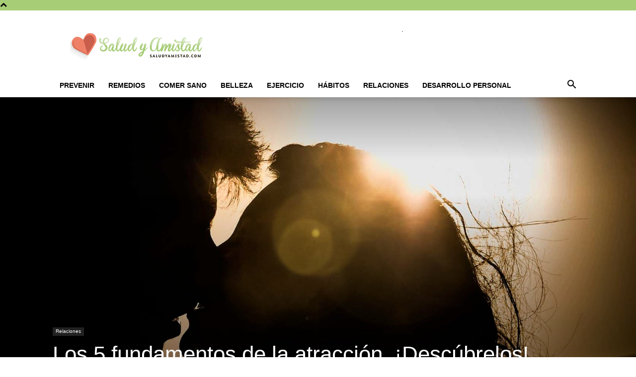

--- FILE ---
content_type: text/html; charset=UTF-8
request_url: https://www.saludyamistad.com/fundamentos-de-la-atraccion/
body_size: 17110
content:
<!doctype html >
<!--[if IE 8]>    <html class="ie8" lang="en"> <![endif]-->
<!--[if IE 9]>    <html class="ie9" lang="en"> <![endif]-->
<!--[if gt IE 8]><!--> <html lang="es"> <!--<![endif]-->
<head>
    <title>Los 5 fundamentos de la atracción. ¡Descúbrelos!</title>
    <meta charset="UTF-8" />
    <meta name="viewport" content="width=device-width, initial-scale=1.0">
    <link rel="pingback" href="https://www.saludyamistad.com/xmlrpc.php" />
    <meta name='robots' content='index, follow, max-image-preview:large, max-snippet:-1, max-video-preview:-1' />
	<style>img:is([sizes="auto" i], [sizes^="auto," i]) { contain-intrinsic-size: 3000px 1500px }</style>
	<link rel="icon" type="image/png" href="https://www.saludyamistad.com/wp-content/uploads/2015/07/Favicon.png"><link rel="apple-touch-icon" sizes="76x76" href="https://www.saludyamistad.com/wp-content/uploads/2014/12/76.png"/><link rel="apple-touch-icon" sizes="120x120" href="https://www.saludyamistad.com/wp-content/uploads/2014/12/120.png"/><link rel="apple-touch-icon" sizes="152x152" href="https://www.saludyamistad.com/wp-content/uploads/2014/12/152.png"/><link rel="apple-touch-icon" sizes="114x114" href="https://www.saludyamistad.com/wp-content/uploads/2014/12/114.png"/><link rel="apple-touch-icon" sizes="144x144" href="https://www.saludyamistad.com/wp-content/uploads/2014/12/144.png"/>
	<!-- This site is optimized with the Yoast SEO Premium plugin v22.0 (Yoast SEO v22.0) - https://yoast.com/wordpress/plugins/seo/ -->
	<meta name="description" content="La atracción es la fuerza que sacude nuestras emociones, nos hace querer estar con otras personas y por ella hacemos cosas inconscientes." />
	<link rel="canonical" href="https://www.saludyamistad.com/fundamentos-de-la-atraccion/" />
	<meta property="og:locale" content="es_ES" />
	<meta property="og:type" content="article" />
	<meta property="og:title" content="Los 5 fundamentos de la atracción. ¡Descúbrelos!" />
	<meta property="og:description" content="La atracción es la fuerza que sacude nuestras emociones, nos hace querer estar con otras personas y por ella hacemos cosas inconscientes." />
	<meta property="og:url" content="https://www.saludyamistad.com/fundamentos-de-la-atraccion/" />
	<meta property="og:site_name" content="Saludyamistad.com" />
	<meta property="article:published_time" content="2019-07-20T12:57:13+00:00" />
	<meta property="og:image" content="https://www.saludyamistad.com/wp-content/uploads/2019/07/Atraccion-1.jpg" />
	<meta property="og:image:width" content="1800" />
	<meta property="og:image:height" content="1075" />
	<meta property="og:image:type" content="image/jpeg" />
	<meta name="author" content="Equipo Salud y Amistad" />
	<meta name="twitter:card" content="summary_large_image" />
	<meta name="twitter:label1" content="Escrito por" />
	<meta name="twitter:data1" content="Equipo Salud y Amistad" />
	<meta name="twitter:label2" content="Tiempo de lectura" />
	<meta name="twitter:data2" content="7 minutos" />
	<script type="application/ld+json" class="yoast-schema-graph">{"@context":"https://schema.org","@graph":[{"@type":"Article","@id":"https://www.saludyamistad.com/fundamentos-de-la-atraccion/#article","isPartOf":{"@id":"https://www.saludyamistad.com/fundamentos-de-la-atraccion/"},"author":{"name":"Equipo Salud y Amistad","@id":"https://www.saludyamistad.com/#/schema/person/9eccf732655561adb5cb8206a21202d2"},"headline":"Los 5 fundamentos de la atracción. ¡Descúbrelos!","datePublished":"2019-07-20T12:57:13+00:00","dateModified":"2019-07-20T12:57:13+00:00","mainEntityOfPage":{"@id":"https://www.saludyamistad.com/fundamentos-de-la-atraccion/"},"wordCount":1319,"commentCount":0,"publisher":{"@id":"https://www.saludyamistad.com/#organization"},"image":{"@id":"https://www.saludyamistad.com/fundamentos-de-la-atraccion/#primaryimage"},"thumbnailUrl":"https://www.saludyamistad.com/wp-content/uploads/2019/07/Atraccion-1.jpg","keywords":["fundamentos de la atracción"],"articleSection":["Relaciones"],"inLanguage":"es"},{"@type":"WebPage","@id":"https://www.saludyamistad.com/fundamentos-de-la-atraccion/","url":"https://www.saludyamistad.com/fundamentos-de-la-atraccion/","name":"Los 5 fundamentos de la atracción. ¡Descúbrelos!","isPartOf":{"@id":"https://www.saludyamistad.com/#website"},"primaryImageOfPage":{"@id":"https://www.saludyamistad.com/fundamentos-de-la-atraccion/#primaryimage"},"image":{"@id":"https://www.saludyamistad.com/fundamentos-de-la-atraccion/#primaryimage"},"thumbnailUrl":"https://www.saludyamistad.com/wp-content/uploads/2019/07/Atraccion-1.jpg","datePublished":"2019-07-20T12:57:13+00:00","dateModified":"2019-07-20T12:57:13+00:00","description":"La atracción es la fuerza que sacude nuestras emociones, nos hace querer estar con otras personas y por ella hacemos cosas inconscientes.","breadcrumb":{"@id":"https://www.saludyamistad.com/fundamentos-de-la-atraccion/#breadcrumb"},"inLanguage":"es","potentialAction":[{"@type":"ReadAction","target":["https://www.saludyamistad.com/fundamentos-de-la-atraccion/"]}]},{"@type":"ImageObject","inLanguage":"es","@id":"https://www.saludyamistad.com/fundamentos-de-la-atraccion/#primaryimage","url":"https://www.saludyamistad.com/wp-content/uploads/2019/07/Atraccion-1.jpg","contentUrl":"https://www.saludyamistad.com/wp-content/uploads/2019/07/Atraccion-1.jpg","width":1800,"height":1075,"caption":"Los 5 fundamentos de la atracción. ¡Descúbrelos!"},{"@type":"BreadcrumbList","@id":"https://www.saludyamistad.com/fundamentos-de-la-atraccion/#breadcrumb","itemListElement":[{"@type":"ListItem","position":1,"name":"Portada","item":"https://www.saludyamistad.com/"},{"@type":"ListItem","position":2,"name":"Los 5 fundamentos de la atracción. ¡Descúbrelos!"}]},{"@type":"WebSite","@id":"https://www.saludyamistad.com/#website","url":"https://www.saludyamistad.com/","name":"Saludyamistad.com","description":"Los mejores consejos de salud y relaciones personales para una vida mejor","publisher":{"@id":"https://www.saludyamistad.com/#organization"},"potentialAction":[{"@type":"SearchAction","target":{"@type":"EntryPoint","urlTemplate":"https://www.saludyamistad.com/?s={search_term_string}"},"query-input":"required name=search_term_string"}],"inLanguage":"es"},{"@type":"Organization","@id":"https://www.saludyamistad.com/#organization","name":"JoseanWebs S.l","url":"https://www.saludyamistad.com/","logo":{"@type":"ImageObject","inLanguage":"es","@id":"https://www.saludyamistad.com/#/schema/logo/image/","url":"https://www.saludyamistad.com/wp-content/uploads/2015/07/Salud-y-Amistad-logo-Retina.png","contentUrl":"https://www.saludyamistad.com/wp-content/uploads/2015/07/Salud-y-Amistad-logo-Retina.png","width":544,"height":180,"caption":"JoseanWebs S.l"},"image":{"@id":"https://www.saludyamistad.com/#/schema/logo/image/"}},{"@type":"Person","@id":"https://www.saludyamistad.com/#/schema/person/9eccf732655561adb5cb8206a21202d2","name":"Equipo Salud y Amistad","image":{"@type":"ImageObject","inLanguage":"es","@id":"https://www.saludyamistad.com/#/schema/person/image/","url":"https://secure.gravatar.com/avatar/e442c7e3b1c7b86dbec8660fa21173da?s=96&d=mm&r=g","contentUrl":"https://secure.gravatar.com/avatar/e442c7e3b1c7b86dbec8660fa21173da?s=96&d=mm&r=g","caption":"Equipo Salud y Amistad"},"url":"https://www.saludyamistad.com/author/equipo-saludyamistad/"}]}</script>
	<!-- / Yoast SEO Premium plugin. -->


<link rel="alternate" type="application/rss+xml" title="Saludyamistad.com &raquo; Feed" href="https://www.saludyamistad.com/feed/" />
<script type="text/javascript">
/* <![CDATA[ */
window._wpemojiSettings = {"baseUrl":"https:\/\/s.w.org\/images\/core\/emoji\/15.0.3\/72x72\/","ext":".png","svgUrl":"https:\/\/s.w.org\/images\/core\/emoji\/15.0.3\/svg\/","svgExt":".svg","source":{"concatemoji":"https:\/\/www.saludyamistad.com\/wp-includes\/js\/wp-emoji-release.min.js?ver=33d00c54905b1cf57dec8b9327aec39c"}};
/*! This file is auto-generated */
!function(i,n){var o,s,e;function c(e){try{var t={supportTests:e,timestamp:(new Date).valueOf()};sessionStorage.setItem(o,JSON.stringify(t))}catch(e){}}function p(e,t,n){e.clearRect(0,0,e.canvas.width,e.canvas.height),e.fillText(t,0,0);var t=new Uint32Array(e.getImageData(0,0,e.canvas.width,e.canvas.height).data),r=(e.clearRect(0,0,e.canvas.width,e.canvas.height),e.fillText(n,0,0),new Uint32Array(e.getImageData(0,0,e.canvas.width,e.canvas.height).data));return t.every(function(e,t){return e===r[t]})}function u(e,t,n){switch(t){case"flag":return n(e,"\ud83c\udff3\ufe0f\u200d\u26a7\ufe0f","\ud83c\udff3\ufe0f\u200b\u26a7\ufe0f")?!1:!n(e,"\ud83c\uddfa\ud83c\uddf3","\ud83c\uddfa\u200b\ud83c\uddf3")&&!n(e,"\ud83c\udff4\udb40\udc67\udb40\udc62\udb40\udc65\udb40\udc6e\udb40\udc67\udb40\udc7f","\ud83c\udff4\u200b\udb40\udc67\u200b\udb40\udc62\u200b\udb40\udc65\u200b\udb40\udc6e\u200b\udb40\udc67\u200b\udb40\udc7f");case"emoji":return!n(e,"\ud83d\udc26\u200d\u2b1b","\ud83d\udc26\u200b\u2b1b")}return!1}function f(e,t,n){var r="undefined"!=typeof WorkerGlobalScope&&self instanceof WorkerGlobalScope?new OffscreenCanvas(300,150):i.createElement("canvas"),a=r.getContext("2d",{willReadFrequently:!0}),o=(a.textBaseline="top",a.font="600 32px Arial",{});return e.forEach(function(e){o[e]=t(a,e,n)}),o}function t(e){var t=i.createElement("script");t.src=e,t.defer=!0,i.head.appendChild(t)}"undefined"!=typeof Promise&&(o="wpEmojiSettingsSupports",s=["flag","emoji"],n.supports={everything:!0,everythingExceptFlag:!0},e=new Promise(function(e){i.addEventListener("DOMContentLoaded",e,{once:!0})}),new Promise(function(t){var n=function(){try{var e=JSON.parse(sessionStorage.getItem(o));if("object"==typeof e&&"number"==typeof e.timestamp&&(new Date).valueOf()<e.timestamp+604800&&"object"==typeof e.supportTests)return e.supportTests}catch(e){}return null}();if(!n){if("undefined"!=typeof Worker&&"undefined"!=typeof OffscreenCanvas&&"undefined"!=typeof URL&&URL.createObjectURL&&"undefined"!=typeof Blob)try{var e="postMessage("+f.toString()+"("+[JSON.stringify(s),u.toString(),p.toString()].join(",")+"));",r=new Blob([e],{type:"text/javascript"}),a=new Worker(URL.createObjectURL(r),{name:"wpTestEmojiSupports"});return void(a.onmessage=function(e){c(n=e.data),a.terminate(),t(n)})}catch(e){}c(n=f(s,u,p))}t(n)}).then(function(e){for(var t in e)n.supports[t]=e[t],n.supports.everything=n.supports.everything&&n.supports[t],"flag"!==t&&(n.supports.everythingExceptFlag=n.supports.everythingExceptFlag&&n.supports[t]);n.supports.everythingExceptFlag=n.supports.everythingExceptFlag&&!n.supports.flag,n.DOMReady=!1,n.readyCallback=function(){n.DOMReady=!0}}).then(function(){return e}).then(function(){var e;n.supports.everything||(n.readyCallback(),(e=n.source||{}).concatemoji?t(e.concatemoji):e.wpemoji&&e.twemoji&&(t(e.twemoji),t(e.wpemoji)))}))}((window,document),window._wpemojiSettings);
/* ]]> */
</script>
<style id='wp-emoji-styles-inline-css' type='text/css'>

	img.wp-smiley, img.emoji {
		display: inline !important;
		border: none !important;
		box-shadow: none !important;
		height: 1em !important;
		width: 1em !important;
		margin: 0 0.07em !important;
		vertical-align: -0.1em !important;
		background: none !important;
		padding: 0 !important;
	}
</style>
<link rel='stylesheet' id='toc-screen-css' href='https://www.saludyamistad.com/wp-content/plugins/table-of-contents-plus/screen.min.css?ver=2411.1' type='text/css' media='all' />
<link rel='stylesheet' id='td-plugin-multi-purpose-css' href='https://www.saludyamistad.com/wp-content/plugins/td-composer/td-multi-purpose/style.css?ver=6217cd4d7820e3bfbc83cc495211f01b' type='text/css' media='all' />
<link rel='stylesheet' id='td-theme-css' href='https://www.saludyamistad.com/wp-content/themes/Newspaper/style.css?ver=12.6.5' type='text/css' media='all' />
<style id='td-theme-inline-css' type='text/css'>@media (max-width:767px){.td-header-desktop-wrap{display:none}}@media (min-width:767px){.td-header-mobile-wrap{display:none}}</style>
<link rel='stylesheet' id='td-theme-child-css' href='https://www.saludyamistad.com/wp-content/themes/Newspaper-child/style.css?ver=12.6.5c' type='text/css' media='all' />
<link rel='stylesheet' id='td-legacy-framework-front-style-css' href='https://www.saludyamistad.com/wp-content/plugins/td-composer/legacy/Newspaper/assets/css/td_legacy_main.css?ver=6217cd4d7820e3bfbc83cc495211f01b' type='text/css' media='all' />
<link rel='stylesheet' id='td-standard-pack-framework-front-style-css' href='https://www.saludyamistad.com/wp-content/plugins/td-standard-pack/Newspaper/assets/css/td_standard_pack_main.css?ver=4a3a1b49b2d9e88d0d2e7189313f4145' type='text/css' media='all' />
<link rel='stylesheet' id='tdb_style_cloud_templates_front-css' href='https://www.saludyamistad.com/wp-content/plugins/td-cloud-library/assets/css/tdb_main.css?ver=be262a20ca49ba5e513ad6176c77b975' type='text/css' media='all' />
<script type="text/javascript" src="https://www.saludyamistad.com/wp-includes/js/jquery/jquery.min.js?ver=3.7.1" id="jquery-core-js"></script>
<script type="text/javascript" src="https://www.saludyamistad.com/wp-includes/js/jquery/jquery-migrate.min.js?ver=3.4.1" id="jquery-migrate-js"></script>
<link rel="https://api.w.org/" href="https://www.saludyamistad.com/wp-json/" /><link rel="alternate" title="JSON" type="application/json" href="https://www.saludyamistad.com/wp-json/wp/v2/posts/4922" /><link rel="EditURI" type="application/rsd+xml" title="RSD" href="https://www.saludyamistad.com/xmlrpc.php?rsd" />

<link rel='shortlink' href='https://www.saludyamistad.com/?p=4922' />
<link rel="alternate" title="oEmbed (JSON)" type="application/json+oembed" href="https://www.saludyamistad.com/wp-json/oembed/1.0/embed?url=https%3A%2F%2Fwww.saludyamistad.com%2Ffundamentos-de-la-atraccion%2F" />
<link rel="alternate" title="oEmbed (XML)" type="text/xml+oembed" href="https://www.saludyamistad.com/wp-json/oembed/1.0/embed?url=https%3A%2F%2Fwww.saludyamistad.com%2Ffundamentos-de-la-atraccion%2F&#038;format=xml" />
<!-- Google Tag Manager -->
<script>(function(w,d,s,l,i){w[l]=w[l]||[];w[l].push({'gtm.start':
new Date().getTime(),event:'gtm.js'});var f=d.getElementsByTagName(s)[0],
j=d.createElement(s),dl=l!='dataLayer'?'&l='+l:'';j.async=true;j.src=
'https://www.googletagmanager.com/gtm.js?id='+i+dl;f.parentNode.insertBefore(j,f);
})(window,document,'script','dataLayer','GTM-TSBDRPTS');</script>
<!-- End Google Tag Manager --><script type="text/javascript">
(function(url){
	if(/(?:Chrome\/26\.0\.1410\.63 Safari\/537\.31|WordfenceTestMonBot)/.test(navigator.userAgent)){ return; }
	var addEvent = function(evt, handler) {
		if (window.addEventListener) {
			document.addEventListener(evt, handler, false);
		} else if (window.attachEvent) {
			document.attachEvent('on' + evt, handler);
		}
	};
	var removeEvent = function(evt, handler) {
		if (window.removeEventListener) {
			document.removeEventListener(evt, handler, false);
		} else if (window.detachEvent) {
			document.detachEvent('on' + evt, handler);
		}
	};
	var evts = 'contextmenu dblclick drag dragend dragenter dragleave dragover dragstart drop keydown keypress keyup mousedown mousemove mouseout mouseover mouseup mousewheel scroll'.split(' ');
	var logHuman = function() {
		if (window.wfLogHumanRan) { return; }
		window.wfLogHumanRan = true;
		var wfscr = document.createElement('script');
		wfscr.type = 'text/javascript';
		wfscr.async = true;
		wfscr.src = url + '&r=' + Math.random();
		(document.getElementsByTagName('head')[0]||document.getElementsByTagName('body')[0]).appendChild(wfscr);
		for (var i = 0; i < evts.length; i++) {
			removeEvent(evts[i], logHuman);
		}
	};
	for (var i = 0; i < evts.length; i++) {
		addEvent(evts[i], logHuman);
	}
})('//www.saludyamistad.com/?wordfence_lh=1&hid=049FBEA83C5048C61894BE6053ED08A8');
</script>    <script>
        window.tdb_global_vars = {"wpRestUrl":"https:\/\/www.saludyamistad.com\/wp-json\/","permalinkStructure":"\/%postname%\/"};
        window.tdb_p_autoload_vars = {"isAjax":false,"isAdminBarShowing":false,"autoloadScrollPercent":50,"postAutoloadStatus":"off","origPostEditUrl":null};
    </script>
    
    <style id="tdb-global-colors">:root{--accent-color:#fff}</style>
	

<!-- JS generated by theme -->

<script>
    
    

	    var tdBlocksArray = []; //here we store all the items for the current page

	    // td_block class - each ajax block uses a object of this class for requests
	    function tdBlock() {
		    this.id = '';
		    this.block_type = 1; //block type id (1-234 etc)
		    this.atts = '';
		    this.td_column_number = '';
		    this.td_current_page = 1; //
		    this.post_count = 0; //from wp
		    this.found_posts = 0; //from wp
		    this.max_num_pages = 0; //from wp
		    this.td_filter_value = ''; //current live filter value
		    this.is_ajax_running = false;
		    this.td_user_action = ''; // load more or infinite loader (used by the animation)
		    this.header_color = '';
		    this.ajax_pagination_infinite_stop = ''; //show load more at page x
	    }

        // td_js_generator - mini detector
        ( function () {
            var htmlTag = document.getElementsByTagName("html")[0];

	        if ( navigator.userAgent.indexOf("MSIE 10.0") > -1 ) {
                htmlTag.className += ' ie10';
            }

            if ( !!navigator.userAgent.match(/Trident.*rv\:11\./) ) {
                htmlTag.className += ' ie11';
            }

	        if ( navigator.userAgent.indexOf("Edge") > -1 ) {
                htmlTag.className += ' ieEdge';
            }

            if ( /(iPad|iPhone|iPod)/g.test(navigator.userAgent) ) {
                htmlTag.className += ' td-md-is-ios';
            }

            var user_agent = navigator.userAgent.toLowerCase();
            if ( user_agent.indexOf("android") > -1 ) {
                htmlTag.className += ' td-md-is-android';
            }

            if ( -1 !== navigator.userAgent.indexOf('Mac OS X')  ) {
                htmlTag.className += ' td-md-is-os-x';
            }

            if ( /chrom(e|ium)/.test(navigator.userAgent.toLowerCase()) ) {
               htmlTag.className += ' td-md-is-chrome';
            }

            if ( -1 !== navigator.userAgent.indexOf('Firefox') ) {
                htmlTag.className += ' td-md-is-firefox';
            }

            if ( -1 !== navigator.userAgent.indexOf('Safari') && -1 === navigator.userAgent.indexOf('Chrome') ) {
                htmlTag.className += ' td-md-is-safari';
            }

            if( -1 !== navigator.userAgent.indexOf('IEMobile') ){
                htmlTag.className += ' td-md-is-iemobile';
            }

        })();

        var tdLocalCache = {};

        ( function () {
            "use strict";

            tdLocalCache = {
                data: {},
                remove: function (resource_id) {
                    delete tdLocalCache.data[resource_id];
                },
                exist: function (resource_id) {
                    return tdLocalCache.data.hasOwnProperty(resource_id) && tdLocalCache.data[resource_id] !== null;
                },
                get: function (resource_id) {
                    return tdLocalCache.data[resource_id];
                },
                set: function (resource_id, cachedData) {
                    tdLocalCache.remove(resource_id);
                    tdLocalCache.data[resource_id] = cachedData;
                }
            };
        })();

    
    
var td_viewport_interval_list=[{"limitBottom":767,"sidebarWidth":228},{"limitBottom":1018,"sidebarWidth":300},{"limitBottom":1140,"sidebarWidth":324}];
var td_animation_stack_effect="type0";
var tds_animation_stack=true;
var td_animation_stack_specific_selectors=".entry-thumb, img, .td-lazy-img";
var td_animation_stack_general_selectors=".td-animation-stack img, .td-animation-stack .entry-thumb, .post img, .td-animation-stack .td-lazy-img";
var tdc_is_installed="yes";
var td_ajax_url="https:\/\/www.saludyamistad.com\/wp-admin\/admin-ajax.php?td_theme_name=Newspaper&v=12.6.5";
var td_get_template_directory_uri="https:\/\/www.saludyamistad.com\/wp-content\/plugins\/td-composer\/legacy\/common";
var tds_snap_menu="";
var tds_logo_on_sticky="";
var tds_header_style="";
var td_please_wait="Por favor espera...";
var td_email_user_pass_incorrect="Usuario o contrase\u00f1a incorrecta!";
var td_email_user_incorrect="Correo electr\u00f3nico o nombre de usuario incorrecto!";
var td_email_incorrect="Email incorrecto!";
var td_user_incorrect="Username incorrect!";
var td_email_user_empty="Email or username empty!";
var td_pass_empty="Pass empty!";
var td_pass_pattern_incorrect="Invalid Pass Pattern!";
var td_retype_pass_incorrect="Retyped Pass incorrect!";
var tds_more_articles_on_post_enable="";
var tds_more_articles_on_post_time_to_wait="";
var tds_more_articles_on_post_pages_distance_from_top=0;
var tds_captcha="";
var tds_theme_color_site_wide="#a7cd76";
var tds_smart_sidebar="";
var tdThemeName="Newspaper";
var tdThemeNameWl="Newspaper";
var td_magnific_popup_translation_tPrev="Anterior (tecla de flecha izquierda)";
var td_magnific_popup_translation_tNext="Siguiente (tecla de flecha derecha)";
var td_magnific_popup_translation_tCounter="%curr% de %total%";
var td_magnific_popup_translation_ajax_tError="El contenido de %url% no pudo cargarse.";
var td_magnific_popup_translation_image_tError="La imagen #%curr% no pudo cargarse.";
var tdBlockNonce="f075842bbd";
var tdMobileMenu="enabled";
var tdMobileSearch="enabled";
var tdDateNamesI18n={"month_names":["enero","febrero","marzo","abril","mayo","junio","julio","agosto","septiembre","octubre","noviembre","diciembre"],"month_names_short":["Ene","Feb","Mar","Abr","May","Jun","Jul","Ago","Sep","Oct","Nov","Dic"],"day_names":["domingo","lunes","martes","mi\u00e9rcoles","jueves","viernes","s\u00e1bado"],"day_names_short":["Dom","Lun","Mar","Mi\u00e9","Jue","Vie","S\u00e1b"]};
var tdb_modal_confirm="Ahorrar";
var tdb_modal_cancel="Cancelar";
var tdb_modal_confirm_alt="S\u00ed";
var tdb_modal_cancel_alt="No";
var td_ad_background_click_link="";
var td_ad_background_click_target="";
</script>


<!-- Header style compiled by theme -->

<style>.td-header-wrap .black-menu .sf-menu>.current-menu-item>a,.td-header-wrap .black-menu .sf-menu>.current-menu-ancestor>a,.td-header-wrap .black-menu .sf-menu>.current-category-ancestor>a,.td-header-wrap .black-menu .sf-menu>li>a:hover,.td-header-wrap .black-menu .sf-menu>.sfHover>a,.sf-menu>.current-menu-item>a:after,.sf-menu>.current-menu-ancestor>a:after,.sf-menu>.current-category-ancestor>a:after,.sf-menu>li:hover>a:after,.sf-menu>.sfHover>a:after,.header-search-wrap .td-drop-down-search:after,.header-search-wrap .td-drop-down-search .btn:hover,input[type=submit]:hover,.td-read-more a,.td-post-category:hover,.td_top_authors .td-active .td-author-post-count,.td_top_authors .td-active .td-author-comments-count,.td_top_authors .td_mod_wrap:hover .td-author-post-count,.td_top_authors .td_mod_wrap:hover .td-author-comments-count,.td-404-sub-sub-title a:hover,.td-search-form-widget .wpb_button:hover,.td-rating-bar-wrap div,.dropcap,.td_wrapper_video_playlist .td_video_controls_playlist_wrapper,.wpb_default,.wpb_default:hover,.td-left-smart-list:hover,.td-right-smart-list:hover,#bbpress-forums button:hover,.bbp_widget_login .button:hover,.td-footer-wrapper .td-post-category,.td-footer-wrapper .widget_product_search input[type="submit"]:hover,.single-product .product .summary .cart .button:hover,.td-next-prev-wrap a:hover,.td-load-more-wrap a:hover,.td-post-small-box a:hover,.page-nav .current,.page-nav:first-child>div,#bbpress-forums .bbp-pagination .current,#bbpress-forums #bbp-single-user-details #bbp-user-navigation li.current a,.td-theme-slider:hover .slide-meta-cat a,a.vc_btn-black:hover,.td-trending-now-wrapper:hover .td-trending-now-title,.td-scroll-up,.td-smart-list-button:hover,.td-weather-information:before,.td-weather-week:before,.td_block_exchange .td-exchange-header:before,.td-pulldown-syle-2 .td-subcat-dropdown ul:after,.td_block_template_9 .td-block-title:after,.td_block_template_15 .td-block-title:before,div.wpforms-container .wpforms-form div.wpforms-submit-container button[type=submit],.td-close-video-fixed{background-color:#a7cd76}.td_block_template_4 .td-related-title .td-cur-simple-item:before{border-color:#a7cd76 transparent transparent transparent!important}.td_block_template_4 .td-related-title .td-cur-simple-item,.td_block_template_3 .td-related-title .td-cur-simple-item,.td_block_template_9 .td-related-title:after{background-color:#a7cd76}a,cite a:hover,.td-page-content blockquote p,.td-post-content blockquote p,.mce-content-body blockquote p,.comment-content blockquote p,.wpb_text_column blockquote p,.td_block_text_with_title blockquote p,.td_module_wrap:hover .entry-title a,.td-subcat-filter .td-subcat-list a:hover,.td-subcat-filter .td-subcat-dropdown a:hover,.td_quote_on_blocks,.dropcap2,.dropcap3,.td_top_authors .td-active .td-authors-name a,.td_top_authors .td_mod_wrap:hover .td-authors-name a,.td-post-next-prev-content a:hover,.author-box-wrap .td-author-social a:hover,.td-author-name a:hover,.td-author-url a:hover,.comment-reply-link:hover,.logged-in-as a:hover,#cancel-comment-reply-link:hover,.td-search-query,.widget a:hover,.td_wp_recentcomments a:hover,.archive .widget_archive .current,.archive .widget_archive .current a,.widget_calendar tfoot a:hover,#bbpress-forums li.bbp-header .bbp-reply-content span a:hover,#bbpress-forums .bbp-forum-freshness a:hover,#bbpress-forums .bbp-topic-freshness a:hover,#bbpress-forums .bbp-forums-list li a:hover,#bbpress-forums .bbp-forum-title:hover,#bbpress-forums .bbp-topic-permalink:hover,#bbpress-forums .bbp-topic-started-by a:hover,#bbpress-forums .bbp-topic-started-in a:hover,#bbpress-forums .bbp-body .super-sticky li.bbp-topic-title .bbp-topic-permalink,#bbpress-forums .bbp-body .sticky li.bbp-topic-title .bbp-topic-permalink,.widget_display_replies .bbp-author-name,.widget_display_topics .bbp-author-name,.td-subfooter-menu li a:hover,a.vc_btn-black:hover,.td-smart-list-dropdown-wrap .td-smart-list-button:hover,.td-instagram-user a,.td-block-title-wrap .td-wrapper-pulldown-filter .td-pulldown-filter-display-option:hover,.td-block-title-wrap .td-wrapper-pulldown-filter .td-pulldown-filter-display-option:hover i,.td-block-title-wrap .td-wrapper-pulldown-filter .td-pulldown-filter-link:hover,.td-block-title-wrap .td-wrapper-pulldown-filter .td-pulldown-filter-item .td-cur-simple-item,.td_block_template_2 .td-related-title .td-cur-simple-item,.td_block_template_5 .td-related-title .td-cur-simple-item,.td_block_template_6 .td-related-title .td-cur-simple-item,.td_block_template_7 .td-related-title .td-cur-simple-item,.td_block_template_8 .td-related-title .td-cur-simple-item,.td_block_template_9 .td-related-title .td-cur-simple-item,.td_block_template_10 .td-related-title .td-cur-simple-item,.td_block_template_11 .td-related-title .td-cur-simple-item,.td_block_template_12 .td-related-title .td-cur-simple-item,.td_block_template_13 .td-related-title .td-cur-simple-item,.td_block_template_14 .td-related-title .td-cur-simple-item,.td_block_template_15 .td-related-title .td-cur-simple-item,.td_block_template_16 .td-related-title .td-cur-simple-item,.td_block_template_17 .td-related-title .td-cur-simple-item,.td-theme-wrap .sf-menu ul .td-menu-item>a:hover,.td-theme-wrap .sf-menu ul .sfHover>a,.td-theme-wrap .sf-menu ul .current-menu-ancestor>a,.td-theme-wrap .sf-menu ul .current-category-ancestor>a,.td-theme-wrap .sf-menu ul .current-menu-item>a,.td_outlined_btn,.td_block_categories_tags .td-ct-item:hover{color:#a7cd76}a.vc_btn-black.vc_btn_square_outlined:hover,a.vc_btn-black.vc_btn_outlined:hover{color:#a7cd76!important}.td-next-prev-wrap a:hover,.td-load-more-wrap a:hover,.td-post-small-box a:hover,.page-nav .current,.page-nav:first-child>div,#bbpress-forums .bbp-pagination .current,.post .td_quote_box,.page .td_quote_box,a.vc_btn-black:hover,.td_block_template_5 .td-block-title>*,.td_outlined_btn{border-color:#a7cd76}.td_wrapper_video_playlist .td_video_currently_playing:after{border-color:#a7cd76!important}.header-search-wrap .td-drop-down-search:before{border-color:transparent transparent #a7cd76 transparent}.block-title>span,.block-title>a,.block-title>label,.widgettitle,.widgettitle:after,.td-trending-now-title,.td-trending-now-wrapper:hover .td-trending-now-title,.wpb_tabs li.ui-tabs-active a,.wpb_tabs li:hover a,.vc_tta-container .vc_tta-color-grey.vc_tta-tabs-position-top.vc_tta-style-classic .vc_tta-tabs-container .vc_tta-tab.vc_active>a,.vc_tta-container .vc_tta-color-grey.vc_tta-tabs-position-top.vc_tta-style-classic .vc_tta-tabs-container .vc_tta-tab:hover>a,.td_block_template_1 .td-related-title .td-cur-simple-item,.td-subcat-filter .td-subcat-dropdown:hover .td-subcat-more,.td_3D_btn,.td_shadow_btn,.td_default_btn,.td_round_btn,.td_outlined_btn:hover{background-color:#a7cd76}.block-title,.td_block_template_1 .td-related-title,.wpb_tabs .wpb_tabs_nav,.vc_tta-container .vc_tta-color-grey.vc_tta-tabs-position-top.vc_tta-style-classic .vc_tta-tabs-container{border-color:#a7cd76}.td_block_wrap .td-subcat-item a.td-cur-simple-item{color:#a7cd76}.td-grid-style-4 .entry-title{background-color:rgba(167,205,118,0.7)}.td-header-style-12 .td-header-menu-wrap-full,.td-header-style-12 .td-affix,.td-grid-style-1.td-hover-1 .td-big-grid-post:hover .td-post-category,.td-grid-style-5.td-hover-1 .td-big-grid-post:hover .td-post-category,.td_category_template_3 .td-current-sub-category,.td_category_template_8 .td-category-header .td-category a.td-current-sub-category,.td_category_template_4 .td-category-siblings .td-category a:hover,.td_block_big_grid_9.td-grid-style-1 .td-post-category,.td_block_big_grid_9.td-grid-style-5 .td-post-category,.td-grid-style-6.td-hover-1 .td-module-thumb:after,.tdm-menu-active-style5 .td-header-menu-wrap .sf-menu>.current-menu-item>a,.tdm-menu-active-style5 .td-header-menu-wrap .sf-menu>.current-menu-ancestor>a,.tdm-menu-active-style5 .td-header-menu-wrap .sf-menu>.current-category-ancestor>a,.tdm-menu-active-style5 .td-header-menu-wrap .sf-menu>li>a:hover,.tdm-menu-active-style5 .td-header-menu-wrap .sf-menu>.sfHover>a{background-color:#a7cd76}.td_mega_menu_sub_cats .cur-sub-cat,.td-mega-span h3 a:hover,.td_mod_mega_menu:hover .entry-title a,.header-search-wrap .result-msg a:hover,.td-header-top-menu .td-drop-down-search .td_module_wrap:hover .entry-title a,.td-header-top-menu .td-icon-search:hover,.td-header-wrap .result-msg a:hover,.top-header-menu li a:hover,.top-header-menu .current-menu-item>a,.top-header-menu .current-menu-ancestor>a,.top-header-menu .current-category-ancestor>a,.td-social-icon-wrap>a:hover,.td-header-sp-top-widget .td-social-icon-wrap a:hover,.td_mod_related_posts:hover h3>a,.td-post-template-11 .td-related-title .td-related-left:hover,.td-post-template-11 .td-related-title .td-related-right:hover,.td-post-template-11 .td-related-title .td-cur-simple-item,.td-post-template-11 .td_block_related_posts .td-next-prev-wrap a:hover,.td-category-header .td-pulldown-category-filter-link:hover,.td-category-siblings .td-subcat-dropdown a:hover,.td-category-siblings .td-subcat-dropdown a.td-current-sub-category,.footer-text-wrap .footer-email-wrap a,.footer-social-wrap a:hover,.td_module_17 .td-read-more a:hover,.td_module_18 .td-read-more a:hover,.td_module_19 .td-post-author-name a:hover,.td-pulldown-syle-2 .td-subcat-dropdown:hover .td-subcat-more span,.td-pulldown-syle-2 .td-subcat-dropdown:hover .td-subcat-more i,.td-pulldown-syle-3 .td-subcat-dropdown:hover .td-subcat-more span,.td-pulldown-syle-3 .td-subcat-dropdown:hover .td-subcat-more i,.tdm-menu-active-style3 .tdm-header.td-header-wrap .sf-menu>.current-category-ancestor>a,.tdm-menu-active-style3 .tdm-header.td-header-wrap .sf-menu>.current-menu-ancestor>a,.tdm-menu-active-style3 .tdm-header.td-header-wrap .sf-menu>.current-menu-item>a,.tdm-menu-active-style3 .tdm-header.td-header-wrap .sf-menu>.sfHover>a,.tdm-menu-active-style3 .tdm-header.td-header-wrap .sf-menu>li>a:hover{color:#a7cd76}.td-mega-menu-page .wpb_content_element ul li a:hover,.td-theme-wrap .td-aj-search-results .td_module_wrap:hover .entry-title a,.td-theme-wrap .header-search-wrap .result-msg a:hover{color:#a7cd76!important}.td_category_template_8 .td-category-header .td-category a.td-current-sub-category,.td_category_template_4 .td-category-siblings .td-category a:hover,.tdm-menu-active-style4 .tdm-header .sf-menu>.current-menu-item>a,.tdm-menu-active-style4 .tdm-header .sf-menu>.current-menu-ancestor>a,.tdm-menu-active-style4 .tdm-header .sf-menu>.current-category-ancestor>a,.tdm-menu-active-style4 .tdm-header .sf-menu>li>a:hover,.tdm-menu-active-style4 .tdm-header .sf-menu>.sfHover>a{border-color:#a7cd76}.td-theme-wrap .sf-menu .td-normal-menu .sub-menu .td-menu-item>a{color:#a7cd76}.td-header-wrap .black-menu .sf-menu>.current-menu-item>a,.td-header-wrap .black-menu .sf-menu>.current-menu-ancestor>a,.td-header-wrap .black-menu .sf-menu>.current-category-ancestor>a,.td-header-wrap .black-menu .sf-menu>li>a:hover,.td-header-wrap .black-menu .sf-menu>.sfHover>a,.sf-menu>.current-menu-item>a:after,.sf-menu>.current-menu-ancestor>a:after,.sf-menu>.current-category-ancestor>a:after,.sf-menu>li:hover>a:after,.sf-menu>.sfHover>a:after,.header-search-wrap .td-drop-down-search:after,.header-search-wrap .td-drop-down-search .btn:hover,input[type=submit]:hover,.td-read-more a,.td-post-category:hover,.td_top_authors .td-active .td-author-post-count,.td_top_authors .td-active .td-author-comments-count,.td_top_authors .td_mod_wrap:hover .td-author-post-count,.td_top_authors .td_mod_wrap:hover .td-author-comments-count,.td-404-sub-sub-title a:hover,.td-search-form-widget .wpb_button:hover,.td-rating-bar-wrap div,.dropcap,.td_wrapper_video_playlist .td_video_controls_playlist_wrapper,.wpb_default,.wpb_default:hover,.td-left-smart-list:hover,.td-right-smart-list:hover,#bbpress-forums button:hover,.bbp_widget_login .button:hover,.td-footer-wrapper .td-post-category,.td-footer-wrapper .widget_product_search input[type="submit"]:hover,.single-product .product .summary .cart .button:hover,.td-next-prev-wrap a:hover,.td-load-more-wrap a:hover,.td-post-small-box a:hover,.page-nav .current,.page-nav:first-child>div,#bbpress-forums .bbp-pagination .current,#bbpress-forums #bbp-single-user-details #bbp-user-navigation li.current a,.td-theme-slider:hover .slide-meta-cat a,a.vc_btn-black:hover,.td-trending-now-wrapper:hover .td-trending-now-title,.td-scroll-up,.td-smart-list-button:hover,.td-weather-information:before,.td-weather-week:before,.td_block_exchange .td-exchange-header:before,.td-pulldown-syle-2 .td-subcat-dropdown ul:after,.td_block_template_9 .td-block-title:after,.td_block_template_15 .td-block-title:before,div.wpforms-container .wpforms-form div.wpforms-submit-container button[type=submit],.td-close-video-fixed{background-color:#a7cd76}.td_block_template_4 .td-related-title .td-cur-simple-item:before{border-color:#a7cd76 transparent transparent transparent!important}.td_block_template_4 .td-related-title .td-cur-simple-item,.td_block_template_3 .td-related-title .td-cur-simple-item,.td_block_template_9 .td-related-title:after{background-color:#a7cd76}a,cite a:hover,.td-page-content blockquote p,.td-post-content blockquote p,.mce-content-body blockquote p,.comment-content blockquote p,.wpb_text_column blockquote p,.td_block_text_with_title blockquote p,.td_module_wrap:hover .entry-title a,.td-subcat-filter .td-subcat-list a:hover,.td-subcat-filter .td-subcat-dropdown a:hover,.td_quote_on_blocks,.dropcap2,.dropcap3,.td_top_authors .td-active .td-authors-name a,.td_top_authors .td_mod_wrap:hover .td-authors-name a,.td-post-next-prev-content a:hover,.author-box-wrap .td-author-social a:hover,.td-author-name a:hover,.td-author-url a:hover,.comment-reply-link:hover,.logged-in-as a:hover,#cancel-comment-reply-link:hover,.td-search-query,.widget a:hover,.td_wp_recentcomments a:hover,.archive .widget_archive .current,.archive .widget_archive .current a,.widget_calendar tfoot a:hover,#bbpress-forums li.bbp-header .bbp-reply-content span a:hover,#bbpress-forums .bbp-forum-freshness a:hover,#bbpress-forums .bbp-topic-freshness a:hover,#bbpress-forums .bbp-forums-list li a:hover,#bbpress-forums .bbp-forum-title:hover,#bbpress-forums .bbp-topic-permalink:hover,#bbpress-forums .bbp-topic-started-by a:hover,#bbpress-forums .bbp-topic-started-in a:hover,#bbpress-forums .bbp-body .super-sticky li.bbp-topic-title .bbp-topic-permalink,#bbpress-forums .bbp-body .sticky li.bbp-topic-title .bbp-topic-permalink,.widget_display_replies .bbp-author-name,.widget_display_topics .bbp-author-name,.td-subfooter-menu li a:hover,a.vc_btn-black:hover,.td-smart-list-dropdown-wrap .td-smart-list-button:hover,.td-instagram-user a,.td-block-title-wrap .td-wrapper-pulldown-filter .td-pulldown-filter-display-option:hover,.td-block-title-wrap .td-wrapper-pulldown-filter .td-pulldown-filter-display-option:hover i,.td-block-title-wrap .td-wrapper-pulldown-filter .td-pulldown-filter-link:hover,.td-block-title-wrap .td-wrapper-pulldown-filter .td-pulldown-filter-item .td-cur-simple-item,.td_block_template_2 .td-related-title .td-cur-simple-item,.td_block_template_5 .td-related-title .td-cur-simple-item,.td_block_template_6 .td-related-title .td-cur-simple-item,.td_block_template_7 .td-related-title .td-cur-simple-item,.td_block_template_8 .td-related-title .td-cur-simple-item,.td_block_template_9 .td-related-title .td-cur-simple-item,.td_block_template_10 .td-related-title .td-cur-simple-item,.td_block_template_11 .td-related-title .td-cur-simple-item,.td_block_template_12 .td-related-title .td-cur-simple-item,.td_block_template_13 .td-related-title .td-cur-simple-item,.td_block_template_14 .td-related-title .td-cur-simple-item,.td_block_template_15 .td-related-title .td-cur-simple-item,.td_block_template_16 .td-related-title .td-cur-simple-item,.td_block_template_17 .td-related-title .td-cur-simple-item,.td-theme-wrap .sf-menu ul .td-menu-item>a:hover,.td-theme-wrap .sf-menu ul .sfHover>a,.td-theme-wrap .sf-menu ul .current-menu-ancestor>a,.td-theme-wrap .sf-menu ul .current-category-ancestor>a,.td-theme-wrap .sf-menu ul .current-menu-item>a,.td_outlined_btn,.td_block_categories_tags .td-ct-item:hover{color:#a7cd76}a.vc_btn-black.vc_btn_square_outlined:hover,a.vc_btn-black.vc_btn_outlined:hover{color:#a7cd76!important}.td-next-prev-wrap a:hover,.td-load-more-wrap a:hover,.td-post-small-box a:hover,.page-nav .current,.page-nav:first-child>div,#bbpress-forums .bbp-pagination .current,.post .td_quote_box,.page .td_quote_box,a.vc_btn-black:hover,.td_block_template_5 .td-block-title>*,.td_outlined_btn{border-color:#a7cd76}.td_wrapper_video_playlist .td_video_currently_playing:after{border-color:#a7cd76!important}.header-search-wrap .td-drop-down-search:before{border-color:transparent transparent #a7cd76 transparent}.block-title>span,.block-title>a,.block-title>label,.widgettitle,.widgettitle:after,.td-trending-now-title,.td-trending-now-wrapper:hover .td-trending-now-title,.wpb_tabs li.ui-tabs-active a,.wpb_tabs li:hover a,.vc_tta-container .vc_tta-color-grey.vc_tta-tabs-position-top.vc_tta-style-classic .vc_tta-tabs-container .vc_tta-tab.vc_active>a,.vc_tta-container .vc_tta-color-grey.vc_tta-tabs-position-top.vc_tta-style-classic .vc_tta-tabs-container .vc_tta-tab:hover>a,.td_block_template_1 .td-related-title .td-cur-simple-item,.td-subcat-filter .td-subcat-dropdown:hover .td-subcat-more,.td_3D_btn,.td_shadow_btn,.td_default_btn,.td_round_btn,.td_outlined_btn:hover{background-color:#a7cd76}.block-title,.td_block_template_1 .td-related-title,.wpb_tabs .wpb_tabs_nav,.vc_tta-container .vc_tta-color-grey.vc_tta-tabs-position-top.vc_tta-style-classic .vc_tta-tabs-container{border-color:#a7cd76}.td_block_wrap .td-subcat-item a.td-cur-simple-item{color:#a7cd76}.td-grid-style-4 .entry-title{background-color:rgba(167,205,118,0.7)}.td-header-style-12 .td-header-menu-wrap-full,.td-header-style-12 .td-affix,.td-grid-style-1.td-hover-1 .td-big-grid-post:hover .td-post-category,.td-grid-style-5.td-hover-1 .td-big-grid-post:hover .td-post-category,.td_category_template_3 .td-current-sub-category,.td_category_template_8 .td-category-header .td-category a.td-current-sub-category,.td_category_template_4 .td-category-siblings .td-category a:hover,.td_block_big_grid_9.td-grid-style-1 .td-post-category,.td_block_big_grid_9.td-grid-style-5 .td-post-category,.td-grid-style-6.td-hover-1 .td-module-thumb:after,.tdm-menu-active-style5 .td-header-menu-wrap .sf-menu>.current-menu-item>a,.tdm-menu-active-style5 .td-header-menu-wrap .sf-menu>.current-menu-ancestor>a,.tdm-menu-active-style5 .td-header-menu-wrap .sf-menu>.current-category-ancestor>a,.tdm-menu-active-style5 .td-header-menu-wrap .sf-menu>li>a:hover,.tdm-menu-active-style5 .td-header-menu-wrap .sf-menu>.sfHover>a{background-color:#a7cd76}.td_mega_menu_sub_cats .cur-sub-cat,.td-mega-span h3 a:hover,.td_mod_mega_menu:hover .entry-title a,.header-search-wrap .result-msg a:hover,.td-header-top-menu .td-drop-down-search .td_module_wrap:hover .entry-title a,.td-header-top-menu .td-icon-search:hover,.td-header-wrap .result-msg a:hover,.top-header-menu li a:hover,.top-header-menu .current-menu-item>a,.top-header-menu .current-menu-ancestor>a,.top-header-menu .current-category-ancestor>a,.td-social-icon-wrap>a:hover,.td-header-sp-top-widget .td-social-icon-wrap a:hover,.td_mod_related_posts:hover h3>a,.td-post-template-11 .td-related-title .td-related-left:hover,.td-post-template-11 .td-related-title .td-related-right:hover,.td-post-template-11 .td-related-title .td-cur-simple-item,.td-post-template-11 .td_block_related_posts .td-next-prev-wrap a:hover,.td-category-header .td-pulldown-category-filter-link:hover,.td-category-siblings .td-subcat-dropdown a:hover,.td-category-siblings .td-subcat-dropdown a.td-current-sub-category,.footer-text-wrap .footer-email-wrap a,.footer-social-wrap a:hover,.td_module_17 .td-read-more a:hover,.td_module_18 .td-read-more a:hover,.td_module_19 .td-post-author-name a:hover,.td-pulldown-syle-2 .td-subcat-dropdown:hover .td-subcat-more span,.td-pulldown-syle-2 .td-subcat-dropdown:hover .td-subcat-more i,.td-pulldown-syle-3 .td-subcat-dropdown:hover .td-subcat-more span,.td-pulldown-syle-3 .td-subcat-dropdown:hover .td-subcat-more i,.tdm-menu-active-style3 .tdm-header.td-header-wrap .sf-menu>.current-category-ancestor>a,.tdm-menu-active-style3 .tdm-header.td-header-wrap .sf-menu>.current-menu-ancestor>a,.tdm-menu-active-style3 .tdm-header.td-header-wrap .sf-menu>.current-menu-item>a,.tdm-menu-active-style3 .tdm-header.td-header-wrap .sf-menu>.sfHover>a,.tdm-menu-active-style3 .tdm-header.td-header-wrap .sf-menu>li>a:hover{color:#a7cd76}.td-mega-menu-page .wpb_content_element ul li a:hover,.td-theme-wrap .td-aj-search-results .td_module_wrap:hover .entry-title a,.td-theme-wrap .header-search-wrap .result-msg a:hover{color:#a7cd76!important}.td_category_template_8 .td-category-header .td-category a.td-current-sub-category,.td_category_template_4 .td-category-siblings .td-category a:hover,.tdm-menu-active-style4 .tdm-header .sf-menu>.current-menu-item>a,.tdm-menu-active-style4 .tdm-header .sf-menu>.current-menu-ancestor>a,.tdm-menu-active-style4 .tdm-header .sf-menu>.current-category-ancestor>a,.tdm-menu-active-style4 .tdm-header .sf-menu>li>a:hover,.tdm-menu-active-style4 .tdm-header .sf-menu>.sfHover>a{border-color:#a7cd76}.td-theme-wrap .sf-menu .td-normal-menu .sub-menu .td-menu-item>a{color:#a7cd76}</style>

<script>
  (function(i,s,o,g,r,a,m){i['GoogleAnalyticsObject']=r;i[r]=i[r]||function(){
  (i[r].q=i[r].q||[]).push(arguments)},i[r].l=1*new Date();a=s.createElement(o),
  m=s.getElementsByTagName(o)[0];a.async=1;a.src=g;m.parentNode.insertBefore(a,m)
  })(window,document,'script','https://www.google-analytics.com/analytics.js','ga');

  ga('create', 'UA-92631355-1', 'auto');
  ga('send', 'pageview');

</script>
<!-- Button style compiled by theme -->

<style>.tdm-btn-style1{background-color:#a7cd76}.tdm-btn-style2:before{border-color:#a7cd76}.tdm-btn-style2{color:#a7cd76}.tdm-btn-style3{-webkit-box-shadow:0 2px 16px #a7cd76;-moz-box-shadow:0 2px 16px #a7cd76;box-shadow:0 2px 16px #a7cd76}.tdm-btn-style3:hover{-webkit-box-shadow:0 4px 26px #a7cd76;-moz-box-shadow:0 4px 26px #a7cd76;box-shadow:0 4px 26px #a7cd76}</style>

	<style id="tdw-css-placeholder"></style></head>

<body class="post-template-default single single-post postid-4922 single-format-standard td-standard-pack fundamentos-de-la-atraccion global-block-template-1 single_template_7 td-animation-stack-type0 td-full-layout" itemscope="itemscope" itemtype="https://schema.org/WebPage">

<div class="td-scroll-up td-hide-scroll-up-on-mob" data-style="style1"><i class="td-icon-menu-up"></i></div>
    <div class="td-menu-background" style="visibility:hidden"></div>
<div id="td-mobile-nav" style="visibility:hidden">
    <div class="td-mobile-container">
        <!-- mobile menu top section -->
        <div class="td-menu-socials-wrap">
            <!-- socials -->
            <div class="td-menu-socials">
                
        <span class="td-social-icon-wrap">
            <a target="_blank" href="https://www.facebook.com/saludyamistad" title="Facebook">
                <i class="td-icon-font td-icon-facebook"></i>
                <span style="display: none">Facebook</span>
            </a>
        </span>
        <span class="td-social-icon-wrap">
            <a target="_blank" href="https://twitter.com/saludyamistad" title="Twitter">
                <i class="td-icon-font td-icon-twitter"></i>
                <span style="display: none">Twitter</span>
            </a>
        </span>
        <span class="td-social-icon-wrap">
            <a target="_blank" href="https://www.youtube.com/channel/UCgTY953fRSoGFY-VrD-pSLw" title="Youtube">
                <i class="td-icon-font td-icon-youtube"></i>
                <span style="display: none">Youtube</span>
            </a>
        </span>            </div>
            <!-- close button -->
            <div class="td-mobile-close">
                <span><i class="td-icon-close-mobile"></i></span>
            </div>
        </div>

        <!-- login section -->
        
        <!-- menu section -->
        <div class="td-mobile-content">
            <div class="menu-menu-principal-container"><ul id="menu-menu-principal" class="td-mobile-main-menu"><li id="menu-item-173" class="menu-item menu-item-type-taxonomy menu-item-object-category menu-item-first menu-item-173"><a href="https://www.saludyamistad.com/category/prevenir/">Prevenir</a></li>
<li id="menu-item-174" class="menu-item menu-item-type-taxonomy menu-item-object-category menu-item-174"><a href="https://www.saludyamistad.com/category/remedios/">Remedios</a></li>
<li id="menu-item-175" class="menu-item menu-item-type-taxonomy menu-item-object-category menu-item-175"><a href="https://www.saludyamistad.com/category/comer-sano/">Comer sano</a></li>
<li id="menu-item-176" class="menu-item menu-item-type-taxonomy menu-item-object-category menu-item-176"><a href="https://www.saludyamistad.com/category/belleza/">Belleza</a></li>
<li id="menu-item-177" class="menu-item menu-item-type-taxonomy menu-item-object-category menu-item-177"><a href="https://www.saludyamistad.com/category/ejercicio/">Ejercicio</a></li>
<li id="menu-item-178" class="menu-item menu-item-type-taxonomy menu-item-object-category menu-item-178"><a href="https://www.saludyamistad.com/category/habitos/">Hábitos</a></li>
<li id="menu-item-179" class="menu-item menu-item-type-taxonomy menu-item-object-category current-post-ancestor current-menu-parent current-post-parent menu-item-179"><a href="https://www.saludyamistad.com/category/relaciones/">Relaciones</a></li>
<li id="menu-item-180" class="menu-item menu-item-type-taxonomy menu-item-object-category menu-item-180"><a href="https://www.saludyamistad.com/category/desarrollo-personal/">Desarrollo personal</a></li>
</ul></div>        </div>
    </div>

    <!-- register/login section -->
    </div><div class="td-search-background" style="visibility:hidden"></div>
<div class="td-search-wrap-mob" style="visibility:hidden">
	<div class="td-drop-down-search">
		<form method="get" class="td-search-form" action="https://www.saludyamistad.com/">
			<!-- close button -->
			<div class="td-search-close">
				<span><i class="td-icon-close-mobile"></i></span>
			</div>
			<div role="search" class="td-search-input">
				<span>Buscar</span>
				<input id="td-header-search-mob" type="text" value="" name="s" autocomplete="off" />
			</div>
		</form>
		<div id="td-aj-search-mob" class="td-ajax-search-flex"></div>
	</div>
</div>

    <div id="td-outer-wrap" class="td-theme-wrap">
    
        
            <div class="tdc-header-wrap ">

            <!--
Header style 1
-->


<div class="td-header-wrap td-header-style-1 ">
    
    <div class="td-header-top-menu-full td-container-wrap ">
        <div class="td-container td-header-row td-header-top-menu">
            <!-- LOGIN MODAL -->

                <div id="login-form" class="white-popup-block mfp-hide mfp-with-anim td-login-modal-wrap">
                    <div class="td-login-wrap">
                        <a href="#" aria-label="Back" class="td-back-button"><i class="td-icon-modal-back"></i></a>
                        <div id="td-login-div" class="td-login-form-div td-display-block">
                            <div class="td-login-panel-title">Registrarse</div>
                            <div class="td-login-panel-descr">¡Bienvenido! Ingresa en tu cuenta</div>
                            <div class="td_display_err"></div>
                            <form id="loginForm" action="#" method="post">
                                <div class="td-login-inputs"><input class="td-login-input" autocomplete="username" type="text" name="login_email" id="login_email" value="" required><label for="login_email">tu nombre de usuario</label></div>
                                <div class="td-login-inputs"><input class="td-login-input" autocomplete="current-password" type="password" name="login_pass" id="login_pass" value="" required><label for="login_pass">tu contraseña</label></div>
                                <input type="button"  name="login_button" id="login_button" class="wpb_button btn td-login-button" value="Iniciar sesión">
                                
                            </form>

                            

                            <div class="td-login-info-text"><a href="#" id="forgot-pass-link">¿Olvidaste tu contraseña? consigue ayuda</a></div>
                            
                            
                            
                            
                        </div>

                        

                         <div id="td-forgot-pass-div" class="td-login-form-div td-display-none">
                            <div class="td-login-panel-title">Recuperación de contraseña</div>
                            <div class="td-login-panel-descr">Recupera tu contraseña</div>
                            <div class="td_display_err"></div>
                            <form id="forgotpassForm" action="#" method="post">
                                <div class="td-login-inputs"><input class="td-login-input" type="text" name="forgot_email" id="forgot_email" value="" required><label for="forgot_email">tu correo electrónico</label></div>
                                <input type="button" name="forgot_button" id="forgot_button" class="wpb_button btn td-login-button" value="Enviar mi contraseña">
                            </form>
                            <div class="td-login-info-text">Se te ha enviado una contraseña por correo electrónico.</div>
                        </div>
                        
                        
                    </div>
                </div>
                        </div>
    </div>

    <div class="td-banner-wrap-full td-logo-wrap-full td-container-wrap ">
        <div class="td-container td-header-row td-header-header">
            <div class="td-header-sp-logo">
                        <a class="td-main-logo" href="https://www.saludyamistad.com/">
            <img class="td-retina-data" data-retina="https://www.saludyamistad.com/wp-content/uploads/2015/07/Salud-y-Amistad-logo-Retina.png" src="https://www.saludyamistad.com/wp-content/uploads/2015/07/Salud-y-Amistad-logo.png" alt="Salud y Amistad" title="Salud y Amistad"  width="272" height="90"/>
            <span class="td-visual-hidden">Saludyamistad.com</span>
        </a>
                </div>
                            <div class="td-header-sp-recs">
                    <div class="td-header-rec-wrap">
    <div class="td-a-rec td-a-rec-id-header  td-a-rec-no-translate tdi_1 td_block_template_1">
<style>.tdi_1.td-a-rec{text-align:center}.tdi_1.td-a-rec:not(.td-a-rec-no-translate){transform:translateZ(0)}.tdi_1 .td-element-style{z-index:-1}.tdi_1.td-a-rec-img{text-align:left}.tdi_1.td-a-rec-img img{margin:0 auto 0 0}@media (max-width:767px){.tdi_1.td-a-rec-img{text-align:center}}</style>.</div>
</div>                </div>
                    </div>
    </div>

    <div class="td-header-menu-wrap-full td-container-wrap ">
        
        <div class="td-header-menu-wrap td-header-gradient ">
            <div class="td-container td-header-row td-header-main-menu">
                <div id="td-header-menu" role="navigation">
        <div id="td-top-mobile-toggle"><a href="#" role="button" aria-label="Menu"><i class="td-icon-font td-icon-mobile"></i></a></div>
        <div class="td-main-menu-logo td-logo-in-header">
        		<a class="td-mobile-logo td-sticky-disable" aria-label="Logo" href="https://www.saludyamistad.com/">
			<img class="td-retina-data" data-retina="https://www.saludyamistad.com/wp-content/uploads/2015/07/Logo-retina-movil-.png" src="https://www.saludyamistad.com/wp-content/uploads/2015/07/Logo-movil.png" alt="Salud y Amistad" title="Salud y Amistad"  width="140" height="48"/>
		</a>
			<a class="td-header-logo td-sticky-disable" aria-label="Logo" href="https://www.saludyamistad.com/">
			<img class="td-retina-data" data-retina="https://www.saludyamistad.com/wp-content/uploads/2015/07/Salud-y-Amistad-logo-Retina.png" src="https://www.saludyamistad.com/wp-content/uploads/2015/07/Salud-y-Amistad-logo.png" alt="Salud y Amistad" title="Salud y Amistad"  width="140" height="48"/>
		</a>
	    </div>
    <div class="menu-menu-principal-container"><ul id="menu-menu-principal-1" class="sf-menu"><li class="menu-item menu-item-type-taxonomy menu-item-object-category menu-item-first td-menu-item td-normal-menu menu-item-173"><a href="https://www.saludyamistad.com/category/prevenir/">Prevenir</a></li>
<li class="menu-item menu-item-type-taxonomy menu-item-object-category td-menu-item td-normal-menu menu-item-174"><a href="https://www.saludyamistad.com/category/remedios/">Remedios</a></li>
<li class="menu-item menu-item-type-taxonomy menu-item-object-category td-menu-item td-normal-menu menu-item-175"><a href="https://www.saludyamistad.com/category/comer-sano/">Comer sano</a></li>
<li class="menu-item menu-item-type-taxonomy menu-item-object-category td-menu-item td-normal-menu menu-item-176"><a href="https://www.saludyamistad.com/category/belleza/">Belleza</a></li>
<li class="menu-item menu-item-type-taxonomy menu-item-object-category td-menu-item td-normal-menu menu-item-177"><a href="https://www.saludyamistad.com/category/ejercicio/">Ejercicio</a></li>
<li class="menu-item menu-item-type-taxonomy menu-item-object-category td-menu-item td-normal-menu menu-item-178"><a href="https://www.saludyamistad.com/category/habitos/">Hábitos</a></li>
<li class="menu-item menu-item-type-taxonomy menu-item-object-category current-post-ancestor current-menu-parent current-post-parent td-menu-item td-normal-menu menu-item-179"><a href="https://www.saludyamistad.com/category/relaciones/">Relaciones</a></li>
<li class="menu-item menu-item-type-taxonomy menu-item-object-category td-menu-item td-normal-menu menu-item-180"><a href="https://www.saludyamistad.com/category/desarrollo-personal/">Desarrollo personal</a></li>
</ul></div></div>


    <div class="header-search-wrap">
        <div class="td-search-btns-wrap">
            <a id="td-header-search-button" href="#" role="button" aria-label="Search" class="dropdown-toggle " data-toggle="dropdown"><i class="td-icon-search"></i></a>
                            <a id="td-header-search-button-mob" href="#" role="button" aria-label="Search" class="dropdown-toggle " data-toggle="dropdown"><i class="td-icon-search"></i></a>
                    </div>

        <div class="td-drop-down-search" aria-labelledby="td-header-search-button">
            <form method="get" class="td-search-form" action="https://www.saludyamistad.com/">
                <div role="search" class="td-head-form-search-wrap">
                    <input id="td-header-search" type="text" value="" name="s" autocomplete="off" /><input class="wpb_button wpb_btn-inverse btn" type="submit" id="td-header-search-top" value="Buscar" />
                </div>
            </form>
            <div id="td-aj-search"></div>
        </div>
    </div>

            </div>
        </div>
    </div>

</div>
            </div>

            

<article id="post-4922" class="td-post-template-7 post-4922 post type-post status-publish format-standard has-post-thumbnail category-relaciones tag-fundamentos-de-la-atraccion td-container-wrap" itemscope itemtype="https://schema.org/Article">

    <div class="td-full-screen-header-image-wrap">

        <div class="td-container td-post-header">
            <div class="td-crumb-container"></div>

	        <div class="td-post-header-holder">

		        <div class="td-parallax-header">

	                <header class="td-post-title">

	                    <ul class="td-category"><li class="entry-category"><a  href="https://www.saludyamistad.com/category/relaciones/">Relaciones</a></li></ul>	                    <h1 class="entry-title">Los 5 fundamentos de la atracción. ¡Descúbrelos!</h1>

	                    
	                    <div class="td-module-meta-info">
	                        	                        	                        	                        	                    </div>

	                </header>

		            <div class="td-read-down"><a href="#"><i class="td-icon-read-down"></i></a></div>
		        </div>
            </div>

        </div>

        <div id="td-full-screen-header-image" class="td-image-gradient-style7">
            <img class="td-backstretch" src="https://www.saludyamistad.com/wp-content/uploads/2019/07/Atraccion-1.jpg">
        </div>
    </div>

    <div class="td-container">
        <div class="td-pb-row">
                                    <div class="td-pb-span8 td-main-content" role="main">
                            <div class="td-ss-main-content">
                                
    

    <div class="td-post-content tagdiv-type">
        <p>La atracción es el paso previo al enamoramiento. <strong>Es una fuerza que llama a dos personas a unirse, ya sea para una relación o para un encuentro sexual.</strong> Esto va a variar según el tipo de atracción y la intensidad de la misma. Pues, la atracción no se trata sólo del físico, también se trata de las emociones. Inicialmente habrá muchas señales de que alguien te atrae, los cuales pueden notarse o no, dependiendo de la persona. Pero cuando pasamos a una relación propiamente, mantener esa atracción es el verdadero problema. ¿Conoces los fundamentos de la atracción? Vamos a descubrirlos.</p>
<h2>Los 5 fundamentos de la atracción</h2>
<p><a href="https://www.saludyamistad.com/wp-content/uploads/2019/07/Atracción-2.jpg"><img fetchpriority="high" decoding="async" class="aligncenter size-full wp-image-4926" src="https://www.saludyamistad.com/wp-content/uploads/2019/07/Atracción-2.jpg" alt="Los 5 fundamentos de la atracción. ¡Descúbrelos! 2" width="700" height="330" srcset="https://www.saludyamistad.com/wp-content/uploads/2019/07/Atracción-2.jpg 700w, https://www.saludyamistad.com/wp-content/uploads/2019/07/Atracción-2-300x141.jpg 300w, https://www.saludyamistad.com/wp-content/uploads/2019/07/Atracción-2-696x328.jpg 696w" sizes="(max-width: 700px) 100vw, 700px" /></a></p>
<p>Cuando estamos en una relación, el atractivo visual ya no es tan importante. <strong>Cuando comienzas a compartir con esta persona y la conoces más, es cuando tu mente se va molestando o no con lo que va encontrando.</strong> Por eso, es importante que cuando estés en esta situación, ambos pongan de su parte y traten de mantener viva la atracción y la pasión por el otro.</p>
<p>Como explican los expertos en <a href="https://www.ayudate.org">www.ayudate.org</a> “No siempre somos culpables de que una relación no haya funcionado, pero la realidad es que muchas veces una relación no funciona por nuestras propias actitudes. <strong>Una relación normal está compuesta por dos personas, si una se equivoca, el nudo cae y la relación se destruye.</strong>” Sin embargo, cuando estamos solteros y alguien nos atrae, la conexión a veces es tan fuerte, que muchas amistades han terminado por no saber si la otra persona siente lo mismo. Así que aunque no sea a propósito, se rompe la relación a causa de la atracción.</p>
<p>Si estás en una relación y quieres mantener el mismo sentimiento del inicio, o si sientes que alguien te atrae y no sabes si esta persona se siente igual. Entonces quédate con nosotros porque te vamos a contar los 5 fundamentos de la atracción.</p>
<h3>1. El físico</h3>
<p><strong>Sentimos que alguien nos atrae en principio y a primera vista por su físico.</strong> Es la primera señal de que existe atracción. Seguramente en algún momento habrás pensado o dicho «Que guapo(a) es» y es allí cuando todo empieza. Nos sentimos atraídos por esos patrones que creemos hacen nuestra persona ideal. Lo cual va a variar según los gustos. Pero la verdad, es que a pesar de los estándares como, altura, contextura, piel, ojos, cabello, etc. lo que hace que alguien nos atraiga físicamente, no es tanto lo que consideramos como alguien bonito, sino nuestras experiencias pasadas.</p>
<p>Se han hecho estudios en los que se refleja que si la primera persona en tu vida sentimental fue por ejemplo alguien alto o moreno, entonces aunque tu creas que tu persona ideal se ve de otra manera, te seguirás inclinando inconscientemente por el primer patrón. Ahora, si estas en una relación, es porque inicialmente te atrajo físicamente tu pareja. <strong>Así que ambos deben procurar mantener su apariencia cuidada y a gusto del otro para seguir avivando esa atracción del inicio</strong>.</p>
<h3>2. Química</h3>
<p>Como lo lees, lo que llamamos química es super importante en la atracción. <strong>El ser humano en lo único que no ha evolucionado es en sus instintos, los cuales son movidos por las emociones.</strong> Al igual que los animales, nos dejamos llevar por lo que nos atrae emocionalmente. Tanto hombres como mujeres, segregan hormonas que pueden ser más atractivas a otras personas, y esto influye notablemente en lo que nos atrae.</p>
<p><strong>Lo más extraño es que esta química se manifiesta muchas veces de una forma inconsciente.</strong> Y es aquí donde entran esas señales que te hacen descubrir si la otra persona se siente atraída por ti. ¡Vamos a conocerlas!</p>
<ul>
<li><strong>Contacto visual:</strong> Cuando alguien te atrae no hay forma de evitar el contacto visual, porque cuando algo nos atrae nuestro cuerpo sólo quiere hacerse notar lo más posible, aunque la razón diga lo contrario. Otros casos incluyen dilatación de pupilas y mirar con la cabeza un poco baja, como arrugando la frente.</li>
<li><strong>Sonrisa espontánea:</strong> La atracción, te llena de muchas emociones. Te sientes nervioso, ansioso, feliz, excitado, y más. Por eso, una de las acciones de tu cuerpo es sonreír de manera espontánea, sobre todo cuando miramos a la otra persona.</li>
<li><strong>Exposición de partes del cuerpo:</strong> No hablamos de exponer partes sensibles, sino de exponer partes como las manos, los brazos, el cuello, etc&#8230; también podemos ver toqueteo del cabello, las piernas, y más.</li>
<li><strong>Sonrojarse:</strong> Esto puede pasar mucho, aunque no parezca. Hay personas que se sienten tan atraídos y tan penosos, que la reacción del cuerpo es sonrojarse. Si esta persona se sonroja cuando está cerca de ti, siente mucha atracción.</li>
<li><strong>Sentirse torpe o confundido:</strong> Esta es otra señal, una persona que de repente se siente torpe o confundida al hacer ciertas actividades, seguramente se siente atraído por otra persona.</li>
</ul>
<h3>3. Cercanía</h3>
<p><strong>Vamos a ser sinceros, eso de que el amor de nuestras vidas está lejos de nosotros no siempre es verdad.</strong> Puede que encuentres el amor en otro lugar lejos de casa, pero será luego de haber tenido un acercamiento con esa persona. No te puedes enamorar de alguien que no conoces. Si te gusta, es por su apariencia, pero no por la conexión. Ya que sentimos atracción por las personas más cercanas a nosotros.</p>
<p>Esa persona que nos gusta como se ve, nos gusta como se comporta, la relación que tenemos, y más, es la persona que nos puede atraer más. <strong>Cuando estás en una relación, esta cercanía, ayudada por la confianza y la conexión, es lo que nos hace sentirnos siempre atraídos por nuestra pareja.</strong></p>
<h3>4. Complementariedad</h3>
<p>De acuerdo con cada persona sus gustos serán distintos. Por eso <strong>el complemento perfecto varía por cada pareja.</strong> Muchas veces nos complementamos a la perfección con personas que son iguales a nosotros, y ese choque es lo que nos hace sacudir las emociones. Otras veces, es justamente la persona que no comparte nuestros gustos y similitudes, la que más nos atrae.</p>
<p>Por lo general esto se ve en cuestiones de actitud. <strong>Hay quienes se enamoran de personas que son completamente diferentes</strong>, que propone puntos de vista distintos, quizás una persona calmada y una explosiva. Pero también podemos ver parejas que son pura dinamita porque al ser iguales, comienza la explosión de sentimientos y emociones encontradas. Y así son felices.</p>
<h3>5. La pasión</h3>
<p>El último fundamento de la atracción es la pasión. Muchas veces, sentimos una atracción física y química con otra persona, pero a la hora de pasar a un plano más íntimo, no existe ningún tipo de conexión. Entonces todo lo demás fracasa. Aunque no parezca, el plano sexual es realmente importante tanto para que empiece una relación como para que dure. ¿Por qué? Porque es una necesidad humana, nos gusta sentir placer, y sentirnos de cierto modo durante el acto sexual.<strong> Si la otra persona no complemente esa necesidad y ese deseo, todo lo demás se derrumba. </strong></p>
<p>La atracción se puede sentir no sólo antes de una relación, sino durante una relación. <strong>Es lo que te hace querer estar con alguien y es un sentimiento que te llena de emociones y te hace salir del área de confort.</strong> ¿Has sentido atracción por alguien? Coméntanos qué hace falta para mantener la atracción en una relación.</p>
    </div>


    <footer>
                
        <div class="td-post-source-tags">
                                </div>

                        <div class="td-author-name vcard author" style="display: none"><span class="fn"><a href="https://www.saludyamistad.com/author/equipo-saludyamistad/">Equipo Salud y Amistad</a></span></div>        <span class="td-page-meta" itemprop="author" itemscope itemtype="https://schema.org/Person"><meta itemprop="name" content="Equipo Salud y Amistad"><meta itemprop="url" content="https://www.saludyamistad.com/author/equipo-saludyamistad/"></span><meta itemprop="datePublished" content="2019-07-20T12:57:13+00:00"><meta itemprop="dateModified" content="2019-07-20T12:57:13+00:00"><meta itemscope itemprop="mainEntityOfPage" itemType="https://schema.org/WebPage" itemid="https://www.saludyamistad.com/fundamentos-de-la-atraccion/"/><span class="td-page-meta" itemprop="publisher" itemscope itemtype="https://schema.org/Organization"><span class="td-page-meta" itemprop="logo" itemscope itemtype="https://schema.org/ImageObject"><meta itemprop="url" content="https://www.saludyamistad.com/wp-content/uploads/2015/07/Salud-y-Amistad-logo.png"></span><meta itemprop="name" content="Saludyamistad.com"></span><meta itemprop="headline " content="Los 5 fundamentos de la atracción. ¡Descúbrelos!"><span class="td-page-meta" itemprop="image" itemscope itemtype="https://schema.org/ImageObject"><meta itemprop="url" content="https://www.saludyamistad.com/wp-content/uploads/2019/07/Atraccion-1.jpg"><meta itemprop="width" content="1800"><meta itemprop="height" content="1075"></span>    </footer>

    
                            </div>
                        </div>
                        <div class="td-pb-span4 td-main-sidebar" role="complementary">
                            <div class="td-ss-main-sidebar">
                                <aside id="text-4" class="td_block_template_1 widget text-4 widget_text"><h4 class="block-title"><span>Enlace Patrocinado</span></h4>			<div class="textwidget"><p><script async src="//pagead2.googlesyndication.com/pagead/js/adsbygoogle.js"></script><br />
<!-- Saludyamistad - Anuncio lateral artículos y home --><br />
<ins class="adsbygoogle"
     style="display:inline-block;width:300px;height:600px"
     data-ad-client="ca-pub-4572922826340501"
     data-ad-slot="9074203650"></ins><br />
<script>
(adsbygoogle = window.adsbygoogle || []).push({});
</script></p>
</div>
		</aside>                            </div>
                        </div>
                            </div> <!-- /.td-pb-row -->
    </div> <!-- /.td-container -->
</article> <!-- /.post -->


	
	
            <div class="tdc-footer-wrap ">

                <!-- Footer -->
				<div class="td-footer-wrapper td-footer-container td-container-wrap ">
    <div class="td-container">

	    <div class="td-pb-row">
		    <div class="td-pb-span12">
                		    </div>
	    </div>

        <div class="td-pb-row">

            <div class="td-pb-span4">
                            </div>

            <div class="td-pb-span4">
                            </div>

            <div class="td-pb-span4">
                            </div>
        </div>
    </div>
<div class="td-footer-bottom-full">
    <div class="td-container">
        <div class="td-pb-row">
            <div class="td-pb-span3"><aside class="footer-logo-wrap"><a href="https://www.saludyamistad.com/"><img class="td-retina-data" src="https://www.saludyamistad.com/wp-content/uploads/2015/07/Salud-y-Amistad-logo.png" data-retina="https://www.saludyamistad.com/wp-content/uploads/2015/07/Salud-y-Amistad-logo-Retina.png" alt="Salud y Amistad" title="Salud y Amistad"   width="272" height="90" /></a></aside></div><div class="td-pb-span5"><aside class="footer-text-wrap"><div class="block-title"><span>SOBRE NOSOTROS</span></div>Si quieres mejorar tu calidad de vida, Salud y Amistad es tu blog. Los mejores consejos de alimentación saludable, los remedios caseros más efectivos y la mejor guía para mejorar tus relaciones personales y ser más feliz.</aside></div><div class="td-pb-span4"><aside class="footer-social-wrap td-social-style-2"><div class="block-title"><span>SÍGUENOS</span></div>
        <span class="td-social-icon-wrap">
            <a target="_blank" href="https://www.facebook.com/saludyamistad" title="Facebook">
                <i class="td-icon-font td-icon-facebook"></i>
                <span style="display: none">Facebook</span>
            </a>
        </span>
        <span class="td-social-icon-wrap">
            <a target="_blank" href="https://twitter.com/saludyamistad" title="Twitter">
                <i class="td-icon-font td-icon-twitter"></i>
                <span style="display: none">Twitter</span>
            </a>
        </span>
        <span class="td-social-icon-wrap">
            <a target="_blank" href="https://www.youtube.com/channel/UCgTY953fRSoGFY-VrD-pSLw" title="Youtube">
                <i class="td-icon-font td-icon-youtube"></i>
                <span style="display: none">Youtube</span>
            </a>
        </span></aside></div>        </div>
    </div>
</div>
</div>
                <!-- Sub Footer -->
				    <div class="td-sub-footer-container td-container-wrap ">
        <div class="td-container">
            <div class="td-pb-row">
                <div class="td-pb-span td-sub-footer-menu">
                                    </div>

                <div class="td-pb-span td-sub-footer-copy">
                    &copy; JoseanWebs                </div>
            </div>
        </div>
    </div>
            </div><!--close td-footer-wrap-->
			

</div><!--close td-outer-wrap-->




    <!--

        Theme: Newspaper by tagDiv.com 2024
        Version: 12.6.5 (rara)
        Deploy mode: deploy
        
        uid: 694a40a5592fe
    -->

    <script type="text/javascript" src="https://www.saludyamistad.com/wp-content/plugins/table-of-contents-plus/front.min.js?ver=2411.1" id="toc-front-js"></script>
<script type="text/javascript" src="https://www.saludyamistad.com/wp-includes/js/underscore.min.js?ver=1.13.7" id="underscore-js"></script>
<script type="text/javascript" src="https://www.saludyamistad.com/wp-content/plugins/td-cloud-library/assets/js/js_posts_autoload.min.js?ver=be262a20ca49ba5e513ad6176c77b975" id="tdb_js_posts_autoload-js"></script>
<script type="text/javascript" src="https://www.saludyamistad.com/wp-content/plugins/td-composer/legacy/Newspaper/js/tagdiv_theme.min.js?ver=12.6.5" id="td-site-min-js"></script>
<script type="text/javascript" src="https://www.saludyamistad.com/wp-content/plugins/td-composer/legacy/Newspaper/js/tdPostImages.js?ver=12.6.5" id="tdPostImages-js"></script>
<script type="text/javascript" src="https://www.saludyamistad.com/wp-content/plugins/td-composer/legacy/Newspaper/js/tdSocialSharing.js?ver=12.6.5" id="tdSocialSharing-js"></script>
<script type="text/javascript" src="https://www.saludyamistad.com/wp-content/plugins/td-composer/legacy/Newspaper/js/tdModalPostImages.js?ver=12.6.5" id="tdModalPostImages-js"></script>
<script type="text/javascript" src="https://www.saludyamistad.com/wp-content/plugins/td-cloud-library/assets/js/js_files_for_front.min.js?ver=be262a20ca49ba5e513ad6176c77b975" id="tdb_js_files_for_front-js"></script>


<script type="text/javascript" src="https://www.saludyamistad.com/wp-content/plugins/td-composer/legacy/Newspaper/js/tdLoadingBox.js?ver=12.6.5" id="tdLoadingBox-js"></script>

<script type="text/javascript" src="https://www.saludyamistad.com/wp-content/plugins/td-composer/legacy/Newspaper/js/tdToTop.js?ver=12.6.5" id="tdToTop-js"></script>

<script type="text/javascript" src="https://www.saludyamistad.com/wp-content/plugins/td-composer/legacy/Newspaper/js/tdLogin.js?ver=12.6.5" id="tdLogin-js"></script>

<script type="text/javascript" src="https://www.saludyamistad.com/wp-content/plugins/td-composer/legacy/Newspaper/js/tdMenu.js?ver=12.6.5" id="tdMenu-js"></script>

<script type="text/javascript" src="https://www.saludyamistad.com/wp-content/plugins/td-composer/legacy/Newspaper/js/tdAjaxSearch.js?ver=12.6.5" id="tdAjaxSearch-js"></script>

<script type="text/javascript" src="https://www.saludyamistad.com/wp-content/plugins/td-composer/legacy/Newspaper/js/tdAnimationScroll.js?ver=12.6.5" id="tdAnimationScroll-js"></script>

<script type="text/javascript" src="https://www.saludyamistad.com/wp-content/plugins/td-composer/legacy/Newspaper/js/tdBackstr.js?ver=12.6.5" id="tdBackstr-js"></script>
<!-- JS generated by theme -->

<script>
    
jQuery(window).ready(function() {
(function(){
var td_backstr_item = new tdBackstr.item();
td_backstr_item.wrapper_image_jquery_obj = jQuery( "#td-full-screen-header-image" );
td_backstr_item.image_jquery_obj = td_backstr_item.wrapper_image_jquery_obj.find( 'img:first' );
tdBackstr.add_item( td_backstr_item );
jQuery('.td-read-down a').click(function(event){
event.preventDefault();
var header_wrap = jQuery( '.td-full-screen-header-image-wrap:first' )
if ( 1 === header_wrap.length ) {
tdUtil.scrollToPosition(header_wrap.height() + header_wrap.offset().top, 1200);
}
});
})();
});
</script>


<script>var td_res_context_registered_atts=[];</script>

</body>
</html><!-- WP Fastest Cache file was created in 1.5118827819824 seconds, on 23-12-25 7:11:33 -->

--- FILE ---
content_type: text/html; charset=utf-8
request_url: https://www.google.com/recaptcha/api2/aframe
body_size: 258
content:
<!DOCTYPE HTML><html><head><meta http-equiv="content-type" content="text/html; charset=UTF-8"></head><body><script nonce="4TwxuAMdOiJUnF3i6RH59A">/** Anti-fraud and anti-abuse applications only. See google.com/recaptcha */ try{var clients={'sodar':'https://pagead2.googlesyndication.com/pagead/sodar?'};window.addEventListener("message",function(a){try{if(a.source===window.parent){var b=JSON.parse(a.data);var c=clients[b['id']];if(c){var d=document.createElement('img');d.src=c+b['params']+'&rc='+(localStorage.getItem("rc::a")?sessionStorage.getItem("rc::b"):"");window.document.body.appendChild(d);sessionStorage.setItem("rc::e",parseInt(sessionStorage.getItem("rc::e")||0)+1);localStorage.setItem("rc::h",'1768053665354');}}}catch(b){}});window.parent.postMessage("_grecaptcha_ready", "*");}catch(b){}</script></body></html>